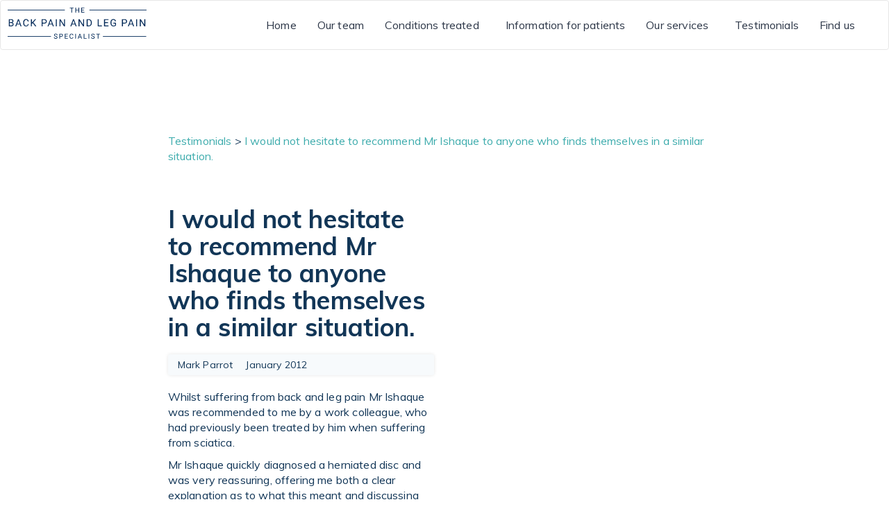

--- FILE ---
content_type: text/html; charset=utf-8
request_url: https://www.thebackpainandlegpainspecialist.com/testimonials/i-would-not-hesitate-to-recommend-mr-ishaque-to-anyone-who-finds-themselves-in-a-similar-situation-
body_size: 4413
content:
<!doctype html>
<!--[if lt IE 7]><html class="no-js lt-ie9 lt-ie8 lt-ie7" lang="en"> <![endif]-->
<!--[if IE 7]><html class="no-js lt-ie9 lt-ie8" lang="en"> <![endif]-->
<!--[if IE 8]><html class="no-js lt-ie9" lang="en"> <![endif]-->
<!--[if IE 9 ]><html class="ie9 no-js"> <![endif]-->
<!--[if (gt IE 9)|!(IE)]><!-->
<html lang="en" class="no-js">
<!--<![endif]-->

  <head>
    <!-- Google Tag Manager -->
    <script>
      (function(w,d,s,l,i){w[l]=w[l]||[];w[l].push({'gtm.start':
      new Date().getTime(),event:'gtm.js'});var f=d.getElementsByTagName(s)[0],
      j=d.createElement(s),dl=l!='dataLayer'?'&l='+l:'';j.async=true;j.src=
      'https://www.googletagmanager.com/gtm.js?id='+i+dl;f.parentNode.insertBefore(j,f);
    })(window,document,'script','dataLayer','GTM-123456789');
    </script>
    <!-- End Google Tag Manager -->

    <meta charset="utf-8">
    <meta http-equiv="X-UA-Compatible" content="IE=edge,chrome=1">
    <meta name="viewport" content="width=device-width, initial-scale=1">

    <script src="https://ajax.googleapis.com/ajax/libs/jquery/3.3.1/jquery.min.js"></script>

    <link href="https://fonts.googleapis.com/css?family=Muli:400,700" rel="stylesheet">

    <link rel="stylesheet" href="https://maxcdn.bootstrapcdn.com/bootstrap/3.3.7/css/bootstrap.min.css" integrity="sha384-BVYiiSIFeK1dGmJRAkycuHAHRg32OmUcww7on3RYdg4Va+PmSTsz/K68vbdEjh4u" crossorigin="anonymous">

    <link rel="stylesheet" href="https://code.ionicframework.com/ionicons/2.0.1/css/ionicons.min.css" />
    <link rel="stylesheet" href="https://carebit-websites-development.s3.eu-west-2.amazonaws.com/organizations/b0e4c6ea-fcd7-4114-a00c-e7ab6cbd564d/assets/css/theme.css" />

    <!-- Title and description ================================================== -->
    <title>I would not hesitate to recommend Mr Ishaque to anyone who finds themselves in a similar situation. | Testimonials | Professor Mushtaque Ishaque | </title>
    <meta name="description" content="He was always extremely happy to talk me through every step of my recovery, and always made time to allay any concerns I might have." />
    

<link rel="apple-touch-icon-precomposed" sizes="57x57" href="https://carebit-websites-development.s3.eu-west-2.amazonaws.com/organizations/b0e4c6ea-fcd7-4114-a00c-e7ab6cbd564d/assets/favicons/apple-touch-icon-57x57.png" />
<link rel="apple-touch-icon-precomposed" sizes="114x114" href="https://carebit-websites-development.s3.eu-west-2.amazonaws.com/organizations/b0e4c6ea-fcd7-4114-a00c-e7ab6cbd564d/assets/favicons/apple-touch-icon-114x114.png" />
<link rel="apple-touch-icon-precomposed" sizes="72x72" href="https://carebit-websites-development.s3.eu-west-2.amazonaws.com/organizations/b0e4c6ea-fcd7-4114-a00c-e7ab6cbd564d/assets/favicons/apple-touch-icon-72x72.png" />
<link rel="apple-touch-icon-precomposed" sizes="144x144" href="https://carebit-websites-development.s3.eu-west-2.amazonaws.com/organizations/b0e4c6ea-fcd7-4114-a00c-e7ab6cbd564d/assets/favicons/apple-touch-icon-144x144.png" />
<link rel="apple-touch-icon-precomposed" sizes="60x60" href="https://carebit-websites-development.s3.eu-west-2.amazonaws.com/organizations/b0e4c6ea-fcd7-4114-a00c-e7ab6cbd564d/assets/favicons/apple-touch-icon-60x60.png" />
<link rel="apple-touch-icon-precomposed" sizes="120x120" href="https://carebit-websites-development.s3.eu-west-2.amazonaws.com/organizations/b0e4c6ea-fcd7-4114-a00c-e7ab6cbd564d/assets/favicons/apple-touch-icon-120x120.png" />
<link rel="apple-touch-icon-precomposed" sizes="76x76" href="https://carebit-websites-development.s3.eu-west-2.amazonaws.com/organizations/b0e4c6ea-fcd7-4114-a00c-e7ab6cbd564d/assets/favicons/apple-touch-icon-76x76.png" />
<link rel="apple-touch-icon-precomposed" sizes="152x152" href="https://carebit-websites-development.s3.eu-west-2.amazonaws.com/organizations/b0e4c6ea-fcd7-4114-a00c-e7ab6cbd564d/assets/favicons/apple-touch-icon-152x152.png" />
<link rel="icon" type="image/png" href="https://carebit-websites-development.s3.eu-west-2.amazonaws.com/organizations/b0e4c6ea-fcd7-4114-a00c-e7ab6cbd564d/assets/favicons/favicon-196x196.png" sizes="196x196" />
<link rel="icon" type="image/png" href="https://carebit-websites-development.s3.eu-west-2.amazonaws.com/organizations/b0e4c6ea-fcd7-4114-a00c-e7ab6cbd564d/assets/favicons/favicon-96x96.png" sizes="96x96" />
<link rel="icon" type="image/png" href="https://carebit-websites-development.s3.eu-west-2.amazonaws.com/organizations/b0e4c6ea-fcd7-4114-a00c-e7ab6cbd564d/assets/favicons/favicon-32x32.png" sizes="32x32" />
<link rel="icon" type="image/png" href="https://carebit-websites-development.s3.eu-west-2.amazonaws.com/organizations/b0e4c6ea-fcd7-4114-a00c-e7ab6cbd564d/assets/favicons/favicon-16x16.png" sizes="16x16" />
<link rel="icon" type="image/png" href="https://carebit-websites-development.s3.eu-west-2.amazonaws.com/organizations/b0e4c6ea-fcd7-4114-a00c-e7ab6cbd564d/assets/favicons/favicon-128.png" sizes="128x128" />
<meta name="application-name" content="Professor Mushtaque Ishaque"/>
<meta name="msapplication-TileColor" content="#FFFFFF" />
<meta name="msapplication-TileImage" content="https://carebit-websites-development.s3.eu-west-2.amazonaws.com/organizations/b0e4c6ea-fcd7-4114-a00c-e7ab6cbd564d/assets/favicons/mstile-144x144.png" />
<meta name="msapplication-square70x70logo" content="https://carebit-websites-development.s3.eu-west-2.amazonaws.com/organizations/b0e4c6ea-fcd7-4114-a00c-e7ab6cbd564d/assets/favicons/mstile-70x70.png" />
<meta name="msapplication-square150x150logo" content="https://carebit-websites-development.s3.eu-west-2.amazonaws.com/organizations/b0e4c6ea-fcd7-4114-a00c-e7ab6cbd564d/assets/favicons/mstile-150x150.png" />
<meta name="msapplication-wide310x150logo" content="https://carebit-websites-development.s3.eu-west-2.amazonaws.com/organizations/b0e4c6ea-fcd7-4114-a00c-e7ab6cbd564d/assets/favicons/mstile-310x150.png" />
<meta name="msapplication-square310x310logo" content="https://carebit-websites-development.s3.eu-west-2.amazonaws.com/organizations/b0e4c6ea-fcd7-4114-a00c-e7ab6cbd564d/assets/favicons/mstile-310x310.png" />

    <script type='application/ld+json'>
  {
    "@context": "http://schema.org",
    "@type": "MedicalClinic",
    "@id": "",
    "availableService": "Example therapy",
    "medicalSpecialty": "Exampology",
    "name": "Professor Mushtaque Ishaque",
    "brand": "Professor Mushtaque Ishaque",
    "logo": "https://carebit-production.s3.eu-west-2.amazonaws.com/organizations/b0e4c6ea-fcd7-4114-a00c-e7ab6cbd564d/logos/logo.png",
    "email": "maisec@hamiltonmedicalpa.co.uk",
    "address": {
      "@type": "PostalAddress",
      "streetAddress": "The Priory Hospital, Priory Road",
      "addressLocality": "Edgbaston",
      "addressRegion": "Birmingham",
      "postalCode": "B5 7UG",
      "addressCountry": ""
    },
    "photo": "https://s3-eu-west-2.amazonaws.com/carebit-websites-production/organizations/b0e4c6ea-fcd7-4114-a00c-e7ab6cbd564d/assets/img/hospital.jpg",
    "geo": {
      "@type": "GeoCoordinates",
      "latitude": 51.5164964,
      "longitude": -0.2378361
    },
    "url": "",
    "telephone": "+447585668327",
    "openingHoursSpecification": [
      {
        "@type": "OpeningHoursSpecification",
        "dayOfWeek": [
          "Monday",
          "Tuesday",
          "Wednesday",
          "Thursday",
          "Friday",
          "Saturday",
          "Sunday"
        ],
        "opens": "08:00",
        "closes": "20:00"
      }
    ]
  }
</script>

  </head>

  

  <body>
    <!-- Google Tag Manager (noscript) -->
    <noscript>
      <iframe src="https://www.googletagmanager.com/ns.html?id=GTM-123456789"
        height="0" width="0" style="display:none;visibility:hidden"></iframe>
    </noscript>
    <!-- End Google Tag Manager (noscript) -->

    <nav class="navbar navbar-default">
  <div class="container-fluid">
    <!-- Brand and toggle get grouped for better mobile display -->
    <div class="navbar-header">
      <button type="button" class="navbar-toggle collapsed" data-toggle="collapse" data-target="#bs-example-navbar-collapse-1" aria-expanded="false">
      <span class="sr-only">Toggle navigation</span>
      <span>MENU</span>
    </button>
      <a class="navbar-brand u-fontBold" href="/">
        <img class="img-responsive"
             src="https://carebit-websites-production.s3-eu-west-2.amazonaws.com/organizations/b0e4c6ea-fcd7-4114-a00c-e7ab6cbd564d/assets/img/logo.svg"
             alt="Professor Mushtaque Ishaque logo" />

      </a>
    </div>

    <!-- Collect the nav links, forms, and other content for toggling -->
    <div class="collapse navbar-collapse" id="bs-example-navbar-collapse-1">
      <ul class="nav navbar-nav navbar-right">
        <li>
          <a href="/">Home</a>
        </li>

        <li>
          <a href="/team">Our team</a>
        </li>

        <li role="presentation" class="dropdown">
          <a class="dropdown-toggle" data-toggle="dropdown" href="#" role="button" aria-haspopup="true" aria-expanded="false">
            Conditions treated
            <i class="ion ion-ios-arrow-down"></i>
          </a>
          <ul class="dropdown-menu">
						<li>
							<a href="/conditions-treated/back-pain">Back pain</a>
						</li>
            <li>
              <a href="/conditions-treated/disc-herniation">Disc herniation</a>
            </li>
            <li>
              <a href="/conditions-treated/sciatica-and-leg-pain">Sciatica and leg pain</a>
            </li>
            <li>
              <a href="/conditions-treated/spinal-stenosis">Spinal stenosis</a>
            </li>
            <li>
              <a href="/conditions-treated/spondylolisthesis">Spondylolisthesis</a>
            </li>
            <li>
              <a href="/conditions-treated/degenerative-scoliosis">Degenerative scoliosis</a>
            </li>
            <li>
              <a href="/about-the-spine">About the spine</a>
            </li>
          </ul>
        </li>

				<li>
					<a href="/information-for-patients">Information for patients</a>
				</li>

        <li role="presentation" class="dropdown">
          <a class="dropdown-toggle" data-toggle="dropdown" href="#" role="button" aria-haspopup="true" aria-expanded="false">
            Our services
            <i class="ion ion-ios-arrow-down"></i>
          </a>
          <ul class="dropdown-menu">
            <li>
              <a href="/services/initial-consultation">Initial consultation</a>
            </li>
            <li>
              <a href="/services/diagnostics-mri-x-ray-spine">Diagnostics (MRI/spine X-ray)</a>
            </li>
            <li>
              <a href="/services/spinal-injections">Spinal injections</a>
            </li>
            <li>
              <a href="/services/surgery">Surgery</a>
            </li>
            <li>
              <a href="/prices">Prices</a>
            </li>
            <li>
              <a href="/news">News</a>
            </li>
          </ul>
        </li>
        <li>
          <a href="/testimonials">Testimonials</a>
        </li>
        <li role="presentation" class="dropdown">
          <a class="dropdown-toggle" data-toggle="dropdown" href="#" role="button" aria-haspopup="true" aria-expanded="false">
            Find us
            <i class="ion ion-ios-arrow-down"></i>
          </a>
          <ul class="dropdown-menu">
            <li>
              <a href="/contact-us">Contact us</a>
            </li>
            <li>
              <a href="/locations">Our locations</a>
            </li>
          </ul>
        </li>
      </ul>

    </div>
    <!-- /.navbar-collapse -->
  </div>
  <!-- /.container-fluid -->
</nav>


    <main class="main-content container-fluid" role="main">
      <script type="application/ld+json">
{
  "@context": "http://schema.org",
  "@type": "Review",
  "name": "I would not hesitate to recommend Mr Ishaque to anyone who finds themselves in a similar situation.",
  "author": {
    "@type": "Person",
    "name": "Mark Parrot"
  },
  "itemReviewed": {
    "@type": "Service",
    "name": ""
  },
  "datePublished": "2012YYY-00M-01/01/12D",
  "reviewBody": "<p>Whilst suffering from back and leg pain Mr Ishaque was recommended to me by a work colleague, who had previously been treated by him when suffering from sciatica.</p>
<p>Mr Ishaque quickly diagnosed a herniated disc and was very reassuring, offering me both a clear explanation as to what this meant and discussing the treatment that could be carried out. He performed both a Dorsal root ganglion block and Microdiscectomy and throughout my time as his patient, demonstrated an excellent bedside manner.&nbsp; He was always extremely happy to talk me through every step of my recovery, and always made time to allay any concerns I might have.</p>
<p>I would not hesitate to recommend Mr Ishaque to anyone who finds themselves in a similar situation.</p>",
  "publisher": {
    "@type": "Organization",
    "name": "Professor Mushtaque Ishaque"
  }
}

{
  "@context": "https://schema.org",
  "@type": "BreadcrumbList",
  "itemListElement": [{
    "@type": "ListItem",
    "position": 1,
    "name": "Testimonials",
    "item": "/testimonials"
  },{
    "@type": "ListItem",
    "position": 2,
    "name": "I would not hesitate to recommend Mr Ishaque to anyone who finds themselves in a similar situation.",
    "item": "https://www.thebackpainandlegpainspecialist.com/testimonials/i-would-not-hesitate-to-recommend-mr-ishaque-to-anyone-who-finds-themselves-in-a-similar-situation-"
  }]
}
</script>

<div class="Page">
  <div class="Testimonial-itemPage row">
    <div class="Breadcrumbs col-md-8 col-md-push-2 u-marginBottom40">
      <a href="/testimonials">Testimonials</a> > <a href="/testimonials/i-would-not-hesitate-to-recommend-mr-ishaque-to-anyone-who-finds-themselves-in-a-similar-situation-">I would not hesitate to recommend Mr Ishaque to anyone who finds themselves in a similar situation.</a>
    </div>
    <div class="col-md-8 col-md-push-2">
      <div class="row">
        <!-- <div class="col-md-6 col-sm-6">
          <img class="img-circle img-responsive center-block" style="width:400px;" alt="Mark Parrot" src="https://via.placeholder.com/350x350/f7f7f7/f7f7f7" />
        </div> -->

        <div class="col-md-6 col-sm-6">
          <!-- <label class="label label-primary">Testimonial for:
            <span></span>
          </label> -->
          <h1 class="u-fontBold">I would not hesitate to recommend Mr Ishaque to anyone who finds themselves in a similar situation.</h1>
          <div class="Testimonial-itemPageMeta u-fontExtraSmall">
            <p class="u-midGrey">
              <i class="ion-person"></i>
              <span>Mark Parrot</span>
            </p>
            <!-- <p class="u-midGrey">
              <i class="ion-ios-information"></i>
              
            </p> -->
            <p class="u-midGrey">
              <i class="ion-calendar"></i>
              January 2012
            </p>
          </div>

          <div class="u-marginTop20">
            <p>Whilst suffering from back and leg pain Mr Ishaque was recommended to me by a work colleague, who had previously been treated by him when suffering from sciatica.</p>
<p>Mr Ishaque quickly diagnosed a herniated disc and was very reassuring, offering me both a clear explanation as to what this meant and discussing the treatment that could be carried out. He performed both a Dorsal root ganglion block and Microdiscectomy and throughout my time as his patient, demonstrated an excellent bedside manner.&nbsp; He was always extremely happy to talk me through every step of my recovery, and always made time to allay any concerns I might have.</p>
<p>I would not hesitate to recommend Mr Ishaque to anyone who finds themselves in a similar situation.</p>
          </div>
        </div>
      </div>
    </div>
  </div>
</div>

    </main>

    <div class="ProfessionalOrganizationLogos">
  <img src="https://carebit-websites-production.s3.eu-west-2.amazonaws.com/organizations/b0e4c6ea-fcd7-4114-a00c-e7ab6cbd564d/assets/img/british-orthopaedic-association-logo.png" title="Member of the British Orthopaedic Association" />
  <img src="https://carebit-websites-production.s3.eu-west-2.amazonaws.com/organizations/b0e4c6ea-fcd7-4114-a00c-e7ab6cbd564d/assets/img/british-association-of-spinal-surgeons-logo.jpg" title="Member of the British Association of Spinal Surgeons" />
  <img src="https://carebit-websites-production.s3.eu-west-2.amazonaws.com/organizations/b0e4c6ea-fcd7-4114-a00c-e7ab6cbd564d/assets/img/british-medical-association-logo.jpg" title="Member of the British Medical Association" />
  <img src="https://carebit-websites-production.s3.eu-west-2.amazonaws.com/organizations/b0e4c6ea-fcd7-4114-a00c-e7ab6cbd564d/assets/img/royal-college-of-surgeons-of-england-logo.png" title="Member of the Royal College of Surgeons of England" />
</div>

<footer id="colophon" class="site-footer container-fluid" role="contentinfo">
	<div class="site-info col-md-10 col-md-push-1">

		<div class="row">

			<div class="col-md-4 col-sm-4">
				<h4 class="uppercase">About us</h4>
				<ul class="list-unstyled">
					<li>
						<a href="/team">Our team</a>
					</li>
          <li>
						<a href="/information-for-patients">Information for patients</a>
					</li>
					<li>
						<a href="/locations">Our locations</a>
					</li>
					<li>
						<a href="/privacy-policy">Privacy policy</a>
					</li>
				</ul>
			</div>

			<div class="col-md-4 col-sm-4">
				<h4 class="uppercase">Patient information</h4>
				<ul class="list-unstyled">
					<li>
						<a href="/news">News</a>
					</li>
          <!--
					<li>
						<a href="/blog">Latest blog posts</a>
					</li> -->
					<li>
						<a href="/testimonials">Testimonials</a>
					</li>
				</ul>
			</div>

			<div class="col-md-4 col-sm-4">
				<h4 class="uppercase">Contact us</h4>
				<p>
					<i class="icon ion-ios-email-outline"></i>
					<span><a href="/cdn-cgi/l/email-protection#c9baacaa89bda1acaba8aaa2b9a8a0a7a8a7ada5acaeb9a8a0a7bab9acaaa0a8a5a0babde7aaa6a4"><span class="__cf_email__" data-cfemail="6d1e080e2d1905080f0c0e061d0c04030c030901080a1d0c04031e1d080e040c01041e19430e0200">[email&#160;protected]</span></a></span>
				</p>
				<p>
					<i class="icon ion-ios-telephone-outline"></i>
					<span><a href="tel:+441214461674">0121 446 1674</a> / <a href="tel:+447585668327">07585 668327</a></span>
				</p>
        <p>
					<i class="icon ion-ios-telephone-outline"></i>
					<span><a href="tel:+441214461638">0121 446 1638 (BMI The Priory)</a></span>
				</p>
				<p>
					<i class="ion-ios-location"></i>
					<span>
            <a href="https://www.google.com/maps/dir//Professor+Mushtaque+Ishaque,+The+Priory+Hospital,+Priory+Road,+Edgbaston,+Birmingham,+West+Midlands,+B5+7UG,+United+Kingdom/" target="_blank">
              Professor Mushtaque Ishaque, The Priory Hospital, Priory Road, Edgbaston, Birmingham, West Midlands, B5 7UG, United Kingdom
            </a>
          </span>
				</p>
			</div>
		</div>

		<div class="row">
			<div class="col-md-4 col-md-push-4" style="margin-top:20px;">
				<p itemprop="legalName" class="text-center">
					© Professor Mushtaque Ishaque 2025. All rights reserved.
				</p>

				<a class="Footer-poweredBy bold" target="_blank" rel="noopener noreferrer" href="https://www.carebit.co">
					<img src="https://s3.eu-west-2.amazonaws.com/carebit/assets/logos/carebit/carebit-badge-100.png">
					Powered by Carebit
				</a>
			</div>
		</div>

	</div>
	<!-- .site-info -->
</footer>


    <!-- Load JavaScript -->
    <script data-cfasync="false" src="/cdn-cgi/scripts/5c5dd728/cloudflare-static/email-decode.min.js"></script><script src="https://maxcdn.bootstrapcdn.com/bootstrap/3.3.7/js/bootstrap.min.js" integrity="sha384-Tc5IQib027qvyjSMfHjOMaLkfuWVxZxUPnCJA7l2mCWNIpG9mGCD8wGNIcPD7Txa" crossorigin="anonymous"></script>
  </body>
</html>



--- FILE ---
content_type: text/css
request_url: https://carebit-websites-development.s3.eu-west-2.amazonaws.com/organizations/b0e4c6ea-fcd7-4114-a00c-e7ab6cbd564d/assets/css/theme.css
body_size: 36927
content:
h1,h2,h3,h4,h5,h6{margin-top:0;font-weight:600}h2{margin-bottom:20px}.navbar{margin-bottom:0;padding:10px;background:white !important}.navbar .navbar-header{display:flex;flex-direction:column-reverse;justify-content:center;align-items:center}.navbar .navbar-brand{padding:0px}@media only screen and (min-width: 768px) and (max-width: 991px){.navbar .navbar-brand{height:auto}}@media screen and (max-width: 767px){.navbar .navbar-brand{width:80%;font-size:14px;display:block;height:auto}}.navbar .navbar-brand img{width:200px}@media screen and (max-width: 767px){.navbar .navbar-brand img{margin:10px 0px;width:100%}}@media only screen and (min-width: 768px) and (max-width: 991px){.navbar .navbar-brand img{width:120px}}.navbar .navbar-nav>li>a{font-size:16px;color:#2d3748}@media only screen and (min-width: 768px) and (max-width: 991px){.navbar .navbar-nav>li>a{font-size:14px;padding:5px}}.navbar .navbar-nav>li>a:hover{color:#3eacad}.navbar .navbar-nav>li>a .ion{margin-left:4px;position:relative;top:2px;color:#b1b1b1}.navbar-toggle{margin:10px 0 0 0}.dropdown-menu{border-top:3px solid #330000}.dropdown-menu>li>a{font-size:16px}.navbar-default .navbar-nav>.open>a,.navbar-default .navbar-nav>.open>a:focus,.navbar-default .navbar-nav>.open>a:hover{background:none;color:#3eacad}.btn{border-radius:3px;margin:10px 0;font-size:16px;white-space:normal;transition:0.5s ease-in-out}.btn a{color:inherit;text-decoration:none}.btn a:after{content:"\f3d3";font-family:"ionicons";margin-left:8px;position:relative;top:1px}.btn-primary{background:#3eacad;border:none}.btn-primary a:hover{color:white}.btn-primary:hover,.btn-primary:focus,.btn-primary:active{color:white;background:#6ad1d2;border:none}.btn-secondary{background:white;border:1px solid #3eacad;color:#3eacad}.btn-secondary:hover,.btn-secondary:focus,.btn-secondary:active{background:#3eacad;color:white;border:1px solid #3eacad}.btn-secondary:hover a,.btn-secondary:focus a,.btn-secondary:active a{color:white}h1{margin:20px 0}.label{padding:5px 10px;transition:0.5s ease-in-out}.label i{margin-right:4px}.label.label-primary{background:#123657}.label.label-primary:hover{background:#3eacad}.label.label-default{background:#f7fafc;color:#718096}html{scroll-behavior:smooth}body{-webkit-font-smoothing:antialiased;font-family:"Muli", Helvetica Neue, Arial, sans-serif;font-size:16px;letter-spacing:0.15px;color:#123657}*{transition:0.5s ease-in-out}img.Avatar{max-width:150px;margin:0 auto 20px;display:block}i{margin-right:4px}a{color:#3eacad;overflow-wrap:break-word;word-wrap:break-word;-ms-word-break:break-all;word-break:break-all;word-break:break-word;-ms-hyphens:auto;-moz-hyphens:auto;-webkit-hyphens:auto;hyphens:auto;color:#3eacad}a:hover,a:focus{text-decoration:none;color:#6ad1d2}.pagination{display:block;text-align:center}.u-fontExtraSmall{font-size:14px}.u-bgLightGrey{background:#f7fafc;color:#123657}.u-colorLightGrey{color:#718096}.u-colorMidLightGrey{color:#a0aec0}.u-colorMidGrey{color:#718096}.u-bgDarkBlue{background:#123657;color:white}.u-bgDarkPink{background:#d18;color:white}.u-whiteSpace{padding:80px}.u-borderRadius{border-radius:3px}.u-margin0{margin:0 !important}.u-marginTop0{margin-top:0 !important}.u-marginTop10{margin-top:10px !important}.u-marginTop20{margin-top:20px !important}.u-marginTop30{margin-top:30px !important}.u-marginTop40{margin-top:40px !important}.u-marginTop80{margin-top:80px !important}.u-marginBottom0{margin-bottom:0 !important}.u-marginBottom5{margin-bottom:5px !important}.u-marginBottom10{margin-bottom:10px !important}.u-marginBottom20{margin-bottom:20px !important}.u-marginBottom40{margin-bottom:40px !important}.u-marginBottom50{margin-bottom:50px !important}.u-padding20{padding:20px}.u-paddingLeft40{padding-left:40px}.u-padding40{padding:40px}.u-padding0{padding:0}.u-fontBold{font-weight:700}.u-flex{display:flex}@media screen and (max-width: 767px){.u-flex{flex-direction:column}}.u-alignItems{align-items:center}.Aligner{display:flex;align-items:center;justify-content:center}@media screen and (max-width: 767px){.Aligner{display:block}}.ProfessionalOrganizationLogos{padding:40px 0px;display:flex;justify-content:center}@media screen and (max-width: 991px){.ProfessionalOrganizationLogos{display:block}}.ProfessionalOrganizationLogos img{margin:10px 40px;max-height:65px}footer{background:#f7fafc;color:#2d3748;padding:50px 0px}footer h4{font-weight:600;font-size:20px}footer a{font-size:16px;color:#2d3748}footer a:hover{color:#2d3748}footer p{margin-bottom:0px;padding-bottom:10px;font-size:16px;font-weight:400}footer ul{margin-bottom:30px}footer ul li{margin-bottom:2px}footer i{position:relative;top:1px;margin-right:3px}footer .social-icons i.icon{font-size:28px;margin:0px 20px}footer .Footer-poweredBy{margin-top:20px;font-size:14px;display:flex;align-items:center;justify-content:center}footer .Footer-poweredBy img{width:25px;margin-right:10px}.Card-small{border-radius:3px;box-shadow:0 0px 5px rgba(0,0,0,0.1);padding:20px;overflow:hidden;margin-bottom:40px}.Card-small>*{width:100%}.Home-hero{height:calc(100vh + 72px);border-bottom:1px solid #f7fafc;overflow:hidden;background:url([data-uri])}@media (max-width: 991px){.Home-hero{height:auto}}@media screen and (max-width: 767px){.Home-hero{height:auto}}.Home-heroContent{margin:40px 0px 0px 80px}@media (max-width: 991px){.Home-heroContent{margin:20px 0px 0px 10px}}@media screen and (max-width: 767px){.Home-heroContent{margin:30px 0px 0px 20px}}.Home-heroContent h1{font-weight:700;margin:0px 0px 20px}.Home-heroContent p{margin-bottom:20px}.Home-heroBackground{height:100% !important;-webkit-clip-path:polygon(20% 0, 100% 0, 100% 100%, 3% 100%);clip-path:polygon(20% 0, 100% 0, 100% 100%, 3% 100%)}@media (max-width: 991px){.Home-heroBackground{-webkit-clip-path:none;clip-path:none;margin:0px -15px 0px -15px}}.Home-heroBackground .Home-heroSlide{background-size:cover !important;background-repeat:no-repeat !important;background-position:center !important}@media (min-width: 992px){.Home-heroBackground .Home-heroSlide{height:calc(100vh + 72px)}}@media (max-width: 991px){.Home-heroBackground .Home-heroSlide{margin-top:40px;height:600px}}.Home-paddedContent{padding:100px}@media screen and (max-width: 991px){.Home-paddedContent{padding:40px 20px}}.Home-paddedContentHeader{margin-bottom:10px}.Timeline{margin:40px 0px;border-left:3px solid rgba(255,255,255,0.1);padding:10px 20px 10px 40px;position:relative;color:#2d3748}@media (max-width: 768px){.Timeline{padding-left:10px}}.Timeline-item{display:flex;align-items:center;cursor:pointer;background:white;position:relative;margin:40px 0px 40px 20px;padding:20px;border-radius:3px;box-shadow:7px 7px 0px 0px rgba(255,255,255,0.2),0 4px 6px -2px rgba(255,255,255,0.15)}@media (max-width: 768px){.Timeline-item{align-items:center;flex-direction:column}}.Timeline-item:before{content:"";width:10px;height:10px;background:white;position:absolute;left:-66px;top:50%;border-radius:100%}@media (max-width: 768px){.Timeline-item:before{left:-36px}}.Timeline-itemImage{margin-right:40px;border-radius:3px;max-height:207px}@media (max-width: 768px){.Timeline-itemImage{max-height:inherit;width:100%;position:relative;margin:0 0 20px 0}}.Home-servicesSectionItem{text-align:center;margin:40px 0;padding:40px 20px;transition:0.5s}.Home-servicesSectionItem:nth-child(1){background:#123657}.Home-servicesSectionItem:nth-child(2){background:#2da728}.Home-servicesSectionItem:hover{box-shadow:0 0px 5px rgba(0,0,0,0.1);text-decoration:none;transform:scale(1.07);z-index:1}.Home-servicesSectionItem>a{color:white}.Home-servicesSectionItem>a>i{display:block;font-size:32px}.Home-servicesSectionItem>a>h4 i{margin-left:6px}.Page{padding:50px 0px;overflow:hidden}.Content-header{position:relative;background-size:cover;background-position:center;text-align:center;display:flex;align-items:center;justify-content:center;flex-direction:column;color:white}.Content-quoteContainer{border-radius:3px;box-shadow:0 0px 5px rgba(0,0,0,0.1);margin:40px 0px;padding:40px}.Content-quote{position:relative;font-style:italic}.Content-quote:before{content:"“";position:absolute;color:#a0aec0;font-size:40px;left:-20px;top:-20px;font-style:normal}.Content-quote:after{content:"”";position:absolute;color:#a0aec0;font-size:40px;right:-20px;bottom:-20px;font-style:normal}.Content-headerPadding{padding:150px 0px}ul.Services-list{list-style-type:none;padding:0}ul.Services-list>li{background:white;border-radius:3px;margin-bottom:10px;padding:10px;box-shadow:0 1px 3px 0 rgba(0,0,0,0.1),0 1px 2px 0 rgba(0,0,0,0.06) !important}ul.Services-list>li:hover{box-shadow:0 20px 25px -5px rgba(0,0,0,0.1),0 10px 10px -5px rgba(0,0,0,0.04) !important}.Services-hero{height:500px;background-color:#3a1c71;background-image:url("data:image/svg+xml,%3Csvg xmlns='http://www.w3.org/2000/svg' width='100%25'%3E%3Cdefs%3E%3ClinearGradient id='a' gradientUnits='userSpaceOnUse' x1='0' x2='0' y1='0' y2='100%25' gradientTransform='rotate(240)'%3E%3Cstop offset='0' stop-color='%233a1c71'/%3E%3Cstop offset='1' stop-color='%23d76d77'/%3E%3C/linearGradient%3E%3Cpattern patternUnits='userSpaceOnUse' id='b' width='540' height='450' x='0' y='0' viewBox='0 0 1080 900'%3E%3Cg fill-opacity='0.02'%3E%3Cpolygon fill='%23444' points='90 150 0 300 180 300'/%3E%3Cpolygon points='90 150 180 0 0 0'/%3E%3Cpolygon fill='%23AAA' points='270 150 360 0 180 0'/%3E%3Cpolygon fill='%23DDD' points='450 150 360 300 540 300'/%3E%3Cpolygon fill='%23999' points='450 150 540 0 360 0'/%3E%3Cpolygon points='630 150 540 300 720 300'/%3E%3Cpolygon fill='%23DDD' points='630 150 720 0 540 0'/%3E%3Cpolygon fill='%23444' points='810 150 720 300 900 300'/%3E%3Cpolygon fill='%23FFF' points='810 150 900 0 720 0'/%3E%3Cpolygon fill='%23DDD' points='990 150 900 300 1080 300'/%3E%3Cpolygon fill='%23444' points='990 150 1080 0 900 0'/%3E%3Cpolygon fill='%23DDD' points='90 450 0 600 180 600'/%3E%3Cpolygon points='90 450 180 300 0 300'/%3E%3Cpolygon fill='%23666' points='270 450 180 600 360 600'/%3E%3Cpolygon fill='%23AAA' points='270 450 360 300 180 300'/%3E%3Cpolygon fill='%23DDD' points='450 450 360 600 540 600'/%3E%3Cpolygon fill='%23999' points='450 450 540 300 360 300'/%3E%3Cpolygon fill='%23999' points='630 450 540 600 720 600'/%3E%3Cpolygon fill='%23FFF' points='630 450 720 300 540 300'/%3E%3Cpolygon points='810 450 720 600 900 600'/%3E%3Cpolygon fill='%23DDD' points='810 450 900 300 720 300'/%3E%3Cpolygon fill='%23AAA' points='990 450 900 600 1080 600'/%3E%3Cpolygon fill='%23444' points='990 450 1080 300 900 300'/%3E%3Cpolygon fill='%23222' points='90 750 0 900 180 900'/%3E%3Cpolygon points='270 750 180 900 360 900'/%3E%3Cpolygon fill='%23DDD' points='270 750 360 600 180 600'/%3E%3Cpolygon points='450 750 540 600 360 600'/%3E%3Cpolygon points='630 750 540 900 720 900'/%3E%3Cpolygon fill='%23444' points='630 750 720 600 540 600'/%3E%3Cpolygon fill='%23AAA' points='810 750 720 900 900 900'/%3E%3Cpolygon fill='%23666' points='810 750 900 600 720 600'/%3E%3Cpolygon fill='%23999' points='990 750 900 900 1080 900'/%3E%3Cpolygon fill='%23999' points='180 0 90 150 270 150'/%3E%3Cpolygon fill='%23444' points='360 0 270 150 450 150'/%3E%3Cpolygon fill='%23FFF' points='540 0 450 150 630 150'/%3E%3Cpolygon points='900 0 810 150 990 150'/%3E%3Cpolygon fill='%23222' points='0 300 -90 450 90 450'/%3E%3Cpolygon fill='%23FFF' points='0 300 90 150 -90 150'/%3E%3Cpolygon fill='%23FFF' points='180 300 90 450 270 450'/%3E%3Cpolygon fill='%23666' points='180 300 270 150 90 150'/%3E%3Cpolygon fill='%23222' points='360 300 270 450 450 450'/%3E%3Cpolygon fill='%23FFF' points='360 300 450 150 270 150'/%3E%3Cpolygon fill='%23444' points='540 300 450 450 630 450'/%3E%3Cpolygon fill='%23222' points='540 300 630 150 450 150'/%3E%3Cpolygon fill='%23AAA' points='720 300 630 450 810 450'/%3E%3Cpolygon fill='%23666' points='720 300 810 150 630 150'/%3E%3Cpolygon fill='%23FFF' points='900 300 810 450 990 450'/%3E%3Cpolygon fill='%23999' points='900 300 990 150 810 150'/%3E%3Cpolygon points='0 600 -90 750 90 750'/%3E%3Cpolygon fill='%23666' points='0 600 90 450 -90 450'/%3E%3Cpolygon fill='%23AAA' points='180 600 90 750 270 750'/%3E%3Cpolygon fill='%23444' points='180 600 270 450 90 450'/%3E%3Cpolygon fill='%23444' points='360 600 270 750 450 750'/%3E%3Cpolygon fill='%23999' points='360 600 450 450 270 450'/%3E%3Cpolygon fill='%23666' points='540 600 630 450 450 450'/%3E%3Cpolygon fill='%23222' points='720 600 630 750 810 750'/%3E%3Cpolygon fill='%23FFF' points='900 600 810 750 990 750'/%3E%3Cpolygon fill='%23222' points='900 600 990 450 810 450'/%3E%3Cpolygon fill='%23DDD' points='0 900 90 750 -90 750'/%3E%3Cpolygon fill='%23444' points='180 900 270 750 90 750'/%3E%3Cpolygon fill='%23FFF' points='360 900 450 750 270 750'/%3E%3Cpolygon fill='%23AAA' points='540 900 630 750 450 750'/%3E%3Cpolygon fill='%23FFF' points='720 900 810 750 630 750'/%3E%3Cpolygon fill='%23222' points='900 900 990 750 810 750'/%3E%3Cpolygon fill='%23222' points='1080 300 990 450 1170 450'/%3E%3Cpolygon fill='%23FFF' points='1080 300 1170 150 990 150'/%3E%3Cpolygon points='1080 600 990 750 1170 750'/%3E%3Cpolygon fill='%23666' points='1080 600 1170 450 990 450'/%3E%3Cpolygon fill='%23DDD' points='1080 900 1170 750 990 750'/%3E%3C/g%3E%3C/pattern%3E%3C/defs%3E%3Crect x='0' y='0' fill='url(%23a)' width='100%25' height='100%25'/%3E%3Crect x='0' y='0' fill='url(%23b)' width='100%25' height='100%25'/%3E%3C/svg%3E");background-attachment:fixed;background-size:cover;background-position:center}.Services-heroTitle{position:absolute;bottom:25px;left:25px;border-bottom:3px solid #f45b69;display:inline;font-weight:600;letter-spacing:0.4px;box-shadow:0 0px 5px rgba(0,0,0,0.1);border-radius:3px;background:white;padding:15px}.Services-introHighlight{padding:20px;border-radius:3px}.Services-introHighlight h3{font-style:italic;line-height:1.4}.Services-introHighlightAvatarContainer{margin:20px 0px;display:flex;align-items:center;justify-content:left}.Services-introHighlightAvatarContainer .Services-introHighlightAvatar{width:60px;margin-right:15px;padding:8px;background:white}.Team-index{padding:50px 0px}.Team-header{color:white;padding:80px 0px;background-color:#05036b;background-image:url("data:image/svg+xml,%3Csvg xmlns='http://www.w3.org/2000/svg' width='100%25'%3E%3Cdefs%3E%3ClinearGradient id='a' gradientUnits='userSpaceOnUse' x1='0' x2='0' y1='0' y2='100%25' gradientTransform='rotate(240)'%3E%3Cstop offset='0' stop-color='%2305036b'/%3E%3Cstop offset='1' stop-color='%232b70ff'/%3E%3C/linearGradient%3E%3Cpattern patternUnits='userSpaceOnUse' id='b' width='540' height='450' x='0' y='0' viewBox='0 0 1080 900'%3E%3Cg fill-opacity='0.02'%3E%3Cpolygon fill='%23444' points='90 150 0 300 180 300'/%3E%3Cpolygon points='90 150 180 0 0 0'/%3E%3Cpolygon fill='%23AAA' points='270 150 360 0 180 0'/%3E%3Cpolygon fill='%23DDD' points='450 150 360 300 540 300'/%3E%3Cpolygon fill='%23999' points='450 150 540 0 360 0'/%3E%3Cpolygon points='630 150 540 300 720 300'/%3E%3Cpolygon fill='%23DDD' points='630 150 720 0 540 0'/%3E%3Cpolygon fill='%23444' points='810 150 720 300 900 300'/%3E%3Cpolygon fill='%23FFF' points='810 150 900 0 720 0'/%3E%3Cpolygon fill='%23DDD' points='990 150 900 300 1080 300'/%3E%3Cpolygon fill='%23444' points='990 150 1080 0 900 0'/%3E%3Cpolygon fill='%23DDD' points='90 450 0 600 180 600'/%3E%3Cpolygon points='90 450 180 300 0 300'/%3E%3Cpolygon fill='%23666' points='270 450 180 600 360 600'/%3E%3Cpolygon fill='%23AAA' points='270 450 360 300 180 300'/%3E%3Cpolygon fill='%23DDD' points='450 450 360 600 540 600'/%3E%3Cpolygon fill='%23999' points='450 450 540 300 360 300'/%3E%3Cpolygon fill='%23999' points='630 450 540 600 720 600'/%3E%3Cpolygon fill='%23FFF' points='630 450 720 300 540 300'/%3E%3Cpolygon points='810 450 720 600 900 600'/%3E%3Cpolygon fill='%23DDD' points='810 450 900 300 720 300'/%3E%3Cpolygon fill='%23AAA' points='990 450 900 600 1080 600'/%3E%3Cpolygon fill='%23444' points='990 450 1080 300 900 300'/%3E%3Cpolygon fill='%23222' points='90 750 0 900 180 900'/%3E%3Cpolygon points='270 750 180 900 360 900'/%3E%3Cpolygon fill='%23DDD' points='270 750 360 600 180 600'/%3E%3Cpolygon points='450 750 540 600 360 600'/%3E%3Cpolygon points='630 750 540 900 720 900'/%3E%3Cpolygon fill='%23444' points='630 750 720 600 540 600'/%3E%3Cpolygon fill='%23AAA' points='810 750 720 900 900 900'/%3E%3Cpolygon fill='%23666' points='810 750 900 600 720 600'/%3E%3Cpolygon fill='%23999' points='990 750 900 900 1080 900'/%3E%3Cpolygon fill='%23999' points='180 0 90 150 270 150'/%3E%3Cpolygon fill='%23444' points='360 0 270 150 450 150'/%3E%3Cpolygon fill='%23FFF' points='540 0 450 150 630 150'/%3E%3Cpolygon points='900 0 810 150 990 150'/%3E%3Cpolygon fill='%23222' points='0 300 -90 450 90 450'/%3E%3Cpolygon fill='%23FFF' points='0 300 90 150 -90 150'/%3E%3Cpolygon fill='%23FFF' points='180 300 90 450 270 450'/%3E%3Cpolygon fill='%23666' points='180 300 270 150 90 150'/%3E%3Cpolygon fill='%23222' points='360 300 270 450 450 450'/%3E%3Cpolygon fill='%23FFF' points='360 300 450 150 270 150'/%3E%3Cpolygon fill='%23444' points='540 300 450 450 630 450'/%3E%3Cpolygon fill='%23222' points='540 300 630 150 450 150'/%3E%3Cpolygon fill='%23AAA' points='720 300 630 450 810 450'/%3E%3Cpolygon fill='%23666' points='720 300 810 150 630 150'/%3E%3Cpolygon fill='%23FFF' points='900 300 810 450 990 450'/%3E%3Cpolygon fill='%23999' points='900 300 990 150 810 150'/%3E%3Cpolygon points='0 600 -90 750 90 750'/%3E%3Cpolygon fill='%23666' points='0 600 90 450 -90 450'/%3E%3Cpolygon fill='%23AAA' points='180 600 90 750 270 750'/%3E%3Cpolygon fill='%23444' points='180 600 270 450 90 450'/%3E%3Cpolygon fill='%23444' points='360 600 270 750 450 750'/%3E%3Cpolygon fill='%23999' points='360 600 450 450 270 450'/%3E%3Cpolygon fill='%23666' points='540 600 630 450 450 450'/%3E%3Cpolygon fill='%23222' points='720 600 630 750 810 750'/%3E%3Cpolygon fill='%23FFF' points='900 600 810 750 990 750'/%3E%3Cpolygon fill='%23222' points='900 600 990 450 810 450'/%3E%3Cpolygon fill='%23DDD' points='0 900 90 750 -90 750'/%3E%3Cpolygon fill='%23444' points='180 900 270 750 90 750'/%3E%3Cpolygon fill='%23FFF' points='360 900 450 750 270 750'/%3E%3Cpolygon fill='%23AAA' points='540 900 630 750 450 750'/%3E%3Cpolygon fill='%23FFF' points='720 900 810 750 630 750'/%3E%3Cpolygon fill='%23222' points='900 900 990 750 810 750'/%3E%3Cpolygon fill='%23222' points='1080 300 990 450 1170 450'/%3E%3Cpolygon fill='%23FFF' points='1080 300 1170 150 990 150'/%3E%3Cpolygon points='1080 600 990 750 1170 750'/%3E%3Cpolygon fill='%23666' points='1080 600 1170 450 990 450'/%3E%3Cpolygon fill='%23DDD' points='1080 900 1170 750 990 750'/%3E%3C/g%3E%3C/pattern%3E%3C/defs%3E%3Crect x='0' y='0' fill='url(%23a)' width='100%25' height='100%25'/%3E%3Crect x='0' y='0' fill='url(%23b)' width='100%25' height='100%25'/%3E%3C/svg%3E");background-attachment:fixed;background-size:cover;background-position:center}.Team-card{margin-bottom:40px;padding:40px;box-shadow:0 0px 5px rgba(0,0,0,0.1)}@media only screen and (min-width: 768px) and (max-width: 991px){.Team-card{flex-direction:column}}.Team-card img{width:200px;margin-right:40px}@media only screen and (min-width: 320px) and (max-width: 991px){.Team-card img{margin-bottom:30px}}.Team-memberPage img{width:400px}.Blog{width:100%;display:inline-block}.Blog-header{position:relative;background-size:cover;background-position:center;text-align:center;display:flex;align-items:center;justify-content:center;flex-direction:column}.Blog-header.Blog-headerIndex{padding:150px 0px}.Blog-header.Blog-headerIndex--blog{background-color:#b5ffdb;background-image:url("data:image/svg+xml,%3Csvg xmlns='http://www.w3.org/2000/svg' width='100%25'%3E%3Cdefs%3E%3ClinearGradient id='a' gradientUnits='userSpaceOnUse' x1='0' x2='0' y1='0' y2='100%25' gradientTransform='rotate(240)'%3E%3Cstop offset='0' stop-color='%23b5ffdb'/%3E%3Cstop offset='1' stop-color='%23b5d0ff'/%3E%3C/linearGradient%3E%3Cpattern patternUnits='userSpaceOnUse' id='b' width='540' height='450' x='0' y='0' viewBox='0 0 1080 900'%3E%3Cg fill-opacity='0.02'%3E%3Cpolygon fill='%23444' points='90 150 0 300 180 300'/%3E%3Cpolygon points='90 150 180 0 0 0'/%3E%3Cpolygon fill='%23AAA' points='270 150 360 0 180 0'/%3E%3Cpolygon fill='%23DDD' points='450 150 360 300 540 300'/%3E%3Cpolygon fill='%23999' points='450 150 540 0 360 0'/%3E%3Cpolygon points='630 150 540 300 720 300'/%3E%3Cpolygon fill='%23DDD' points='630 150 720 0 540 0'/%3E%3Cpolygon fill='%23444' points='810 150 720 300 900 300'/%3E%3Cpolygon fill='%23FFF' points='810 150 900 0 720 0'/%3E%3Cpolygon fill='%23DDD' points='990 150 900 300 1080 300'/%3E%3Cpolygon fill='%23444' points='990 150 1080 0 900 0'/%3E%3Cpolygon fill='%23DDD' points='90 450 0 600 180 600'/%3E%3Cpolygon points='90 450 180 300 0 300'/%3E%3Cpolygon fill='%23666' points='270 450 180 600 360 600'/%3E%3Cpolygon fill='%23AAA' points='270 450 360 300 180 300'/%3E%3Cpolygon fill='%23DDD' points='450 450 360 600 540 600'/%3E%3Cpolygon fill='%23999' points='450 450 540 300 360 300'/%3E%3Cpolygon fill='%23999' points='630 450 540 600 720 600'/%3E%3Cpolygon fill='%23FFF' points='630 450 720 300 540 300'/%3E%3Cpolygon points='810 450 720 600 900 600'/%3E%3Cpolygon fill='%23DDD' points='810 450 900 300 720 300'/%3E%3Cpolygon fill='%23AAA' points='990 450 900 600 1080 600'/%3E%3Cpolygon fill='%23444' points='990 450 1080 300 900 300'/%3E%3Cpolygon fill='%23222' points='90 750 0 900 180 900'/%3E%3Cpolygon points='270 750 180 900 360 900'/%3E%3Cpolygon fill='%23DDD' points='270 750 360 600 180 600'/%3E%3Cpolygon points='450 750 540 600 360 600'/%3E%3Cpolygon points='630 750 540 900 720 900'/%3E%3Cpolygon fill='%23444' points='630 750 720 600 540 600'/%3E%3Cpolygon fill='%23AAA' points='810 750 720 900 900 900'/%3E%3Cpolygon fill='%23666' points='810 750 900 600 720 600'/%3E%3Cpolygon fill='%23999' points='990 750 900 900 1080 900'/%3E%3Cpolygon fill='%23999' points='180 0 90 150 270 150'/%3E%3Cpolygon fill='%23444' points='360 0 270 150 450 150'/%3E%3Cpolygon fill='%23FFF' points='540 0 450 150 630 150'/%3E%3Cpolygon points='900 0 810 150 990 150'/%3E%3Cpolygon fill='%23222' points='0 300 -90 450 90 450'/%3E%3Cpolygon fill='%23FFF' points='0 300 90 150 -90 150'/%3E%3Cpolygon fill='%23FFF' points='180 300 90 450 270 450'/%3E%3Cpolygon fill='%23666' points='180 300 270 150 90 150'/%3E%3Cpolygon fill='%23222' points='360 300 270 450 450 450'/%3E%3Cpolygon fill='%23FFF' points='360 300 450 150 270 150'/%3E%3Cpolygon fill='%23444' points='540 300 450 450 630 450'/%3E%3Cpolygon fill='%23222' points='540 300 630 150 450 150'/%3E%3Cpolygon fill='%23AAA' points='720 300 630 450 810 450'/%3E%3Cpolygon fill='%23666' points='720 300 810 150 630 150'/%3E%3Cpolygon fill='%23FFF' points='900 300 810 450 990 450'/%3E%3Cpolygon fill='%23999' points='900 300 990 150 810 150'/%3E%3Cpolygon points='0 600 -90 750 90 750'/%3E%3Cpolygon fill='%23666' points='0 600 90 450 -90 450'/%3E%3Cpolygon fill='%23AAA' points='180 600 90 750 270 750'/%3E%3Cpolygon fill='%23444' points='180 600 270 450 90 450'/%3E%3Cpolygon fill='%23444' points='360 600 270 750 450 750'/%3E%3Cpolygon fill='%23999' points='360 600 450 450 270 450'/%3E%3Cpolygon fill='%23666' points='540 600 630 450 450 450'/%3E%3Cpolygon fill='%23222' points='720 600 630 750 810 750'/%3E%3Cpolygon fill='%23FFF' points='900 600 810 750 990 750'/%3E%3Cpolygon fill='%23222' points='900 600 990 450 810 450'/%3E%3Cpolygon fill='%23DDD' points='0 900 90 750 -90 750'/%3E%3Cpolygon fill='%23444' points='180 900 270 750 90 750'/%3E%3Cpolygon fill='%23FFF' points='360 900 450 750 270 750'/%3E%3Cpolygon fill='%23AAA' points='540 900 630 750 450 750'/%3E%3Cpolygon fill='%23FFF' points='720 900 810 750 630 750'/%3E%3Cpolygon fill='%23222' points='900 900 990 750 810 750'/%3E%3Cpolygon fill='%23222' points='1080 300 990 450 1170 450'/%3E%3Cpolygon fill='%23FFF' points='1080 300 1170 150 990 150'/%3E%3Cpolygon points='1080 600 990 750 1170 750'/%3E%3Cpolygon fill='%23666' points='1080 600 1170 450 990 450'/%3E%3Cpolygon fill='%23DDD' points='1080 900 1170 750 990 750'/%3E%3C/g%3E%3C/pattern%3E%3C/defs%3E%3Crect x='0' y='0' fill='url(%23a)' width='100%25' height='100%25'/%3E%3Crect x='0' y='0' fill='url(%23b)' width='100%25' height='100%25'/%3E%3C/svg%3E")}.Blog-header.Blog-headerIndex--news{background-color:#c31432;background-image:url("data:image/svg+xml,%3Csvg xmlns='http://www.w3.org/2000/svg' width='100%25'%3E%3Cdefs%3E%3ClinearGradient id='a' gradientUnits='userSpaceOnUse' x1='0' x2='0' y1='0' y2='100%25' gradientTransform='rotate(240)'%3E%3Cstop offset='0' stop-color='%23c31432'/%3E%3Cstop offset='1' stop-color='%23240b36'/%3E%3C/linearGradient%3E%3Cpattern patternUnits='userSpaceOnUse' id='b' width='300' height='250' x='0' y='0' viewBox='0 0 1080 900'%3E%3Cg fill-opacity='0.01'%3E%3Cpolygon fill='%23444' points='90 150 0 300 180 300'/%3E%3Cpolygon points='90 150 180 0 0 0'/%3E%3Cpolygon fill='%23AAA' points='270 150 360 0 180 0'/%3E%3Cpolygon fill='%23DDD' points='450 150 360 300 540 300'/%3E%3Cpolygon fill='%23999' points='450 150 540 0 360 0'/%3E%3Cpolygon points='630 150 540 300 720 300'/%3E%3Cpolygon fill='%23DDD' points='630 150 720 0 540 0'/%3E%3Cpolygon fill='%23444' points='810 150 720 300 900 300'/%3E%3Cpolygon fill='%23FFF' points='810 150 900 0 720 0'/%3E%3Cpolygon fill='%23DDD' points='990 150 900 300 1080 300'/%3E%3Cpolygon fill='%23444' points='990 150 1080 0 900 0'/%3E%3Cpolygon fill='%23DDD' points='90 450 0 600 180 600'/%3E%3Cpolygon points='90 450 180 300 0 300'/%3E%3Cpolygon fill='%23666' points='270 450 180 600 360 600'/%3E%3Cpolygon fill='%23AAA' points='270 450 360 300 180 300'/%3E%3Cpolygon fill='%23DDD' points='450 450 360 600 540 600'/%3E%3Cpolygon fill='%23999' points='450 450 540 300 360 300'/%3E%3Cpolygon fill='%23999' points='630 450 540 600 720 600'/%3E%3Cpolygon fill='%23FFF' points='630 450 720 300 540 300'/%3E%3Cpolygon points='810 450 720 600 900 600'/%3E%3Cpolygon fill='%23DDD' points='810 450 900 300 720 300'/%3E%3Cpolygon fill='%23AAA' points='990 450 900 600 1080 600'/%3E%3Cpolygon fill='%23444' points='990 450 1080 300 900 300'/%3E%3Cpolygon fill='%23222' points='90 750 0 900 180 900'/%3E%3Cpolygon points='270 750 180 900 360 900'/%3E%3Cpolygon fill='%23DDD' points='270 750 360 600 180 600'/%3E%3Cpolygon points='450 750 540 600 360 600'/%3E%3Cpolygon points='630 750 540 900 720 900'/%3E%3Cpolygon fill='%23444' points='630 750 720 600 540 600'/%3E%3Cpolygon fill='%23AAA' points='810 750 720 900 900 900'/%3E%3Cpolygon fill='%23666' points='810 750 900 600 720 600'/%3E%3Cpolygon fill='%23999' points='990 750 900 900 1080 900'/%3E%3Cpolygon fill='%23999' points='180 0 90 150 270 150'/%3E%3Cpolygon fill='%23444' points='360 0 270 150 450 150'/%3E%3Cpolygon fill='%23FFF' points='540 0 450 150 630 150'/%3E%3Cpolygon points='900 0 810 150 990 150'/%3E%3Cpolygon fill='%23222' points='0 300 -90 450 90 450'/%3E%3Cpolygon fill='%23FFF' points='0 300 90 150 -90 150'/%3E%3Cpolygon fill='%23FFF' points='180 300 90 450 270 450'/%3E%3Cpolygon fill='%23666' points='180 300 270 150 90 150'/%3E%3Cpolygon fill='%23222' points='360 300 270 450 450 450'/%3E%3Cpolygon fill='%23FFF' points='360 300 450 150 270 150'/%3E%3Cpolygon fill='%23444' points='540 300 450 450 630 450'/%3E%3Cpolygon fill='%23222' points='540 300 630 150 450 150'/%3E%3Cpolygon fill='%23AAA' points='720 300 630 450 810 450'/%3E%3Cpolygon fill='%23666' points='720 300 810 150 630 150'/%3E%3Cpolygon fill='%23FFF' points='900 300 810 450 990 450'/%3E%3Cpolygon fill='%23999' points='900 300 990 150 810 150'/%3E%3Cpolygon points='0 600 -90 750 90 750'/%3E%3Cpolygon fill='%23666' points='0 600 90 450 -90 450'/%3E%3Cpolygon fill='%23AAA' points='180 600 90 750 270 750'/%3E%3Cpolygon fill='%23444' points='180 600 270 450 90 450'/%3E%3Cpolygon fill='%23444' points='360 600 270 750 450 750'/%3E%3Cpolygon fill='%23999' points='360 600 450 450 270 450'/%3E%3Cpolygon fill='%23666' points='540 600 630 450 450 450'/%3E%3Cpolygon fill='%23222' points='720 600 630 750 810 750'/%3E%3Cpolygon fill='%23FFF' points='900 600 810 750 990 750'/%3E%3Cpolygon fill='%23222' points='900 600 990 450 810 450'/%3E%3Cpolygon fill='%23DDD' points='0 900 90 750 -90 750'/%3E%3Cpolygon fill='%23444' points='180 900 270 750 90 750'/%3E%3Cpolygon fill='%23FFF' points='360 900 450 750 270 750'/%3E%3Cpolygon fill='%23AAA' points='540 900 630 750 450 750'/%3E%3Cpolygon fill='%23FFF' points='720 900 810 750 630 750'/%3E%3Cpolygon fill='%23222' points='900 900 990 750 810 750'/%3E%3Cpolygon fill='%23222' points='1080 300 990 450 1170 450'/%3E%3Cpolygon fill='%23FFF' points='1080 300 1170 150 990 150'/%3E%3Cpolygon points='1080 600 990 750 1170 750'/%3E%3Cpolygon fill='%23666' points='1080 600 1170 450 990 450'/%3E%3Cpolygon fill='%23DDD' points='1080 900 1170 750 990 750'/%3E%3C/g%3E%3C/pattern%3E%3C/defs%3E%3Crect x='0' y='0' fill='url(%23a)' width='100%25' height='100%25'/%3E%3Crect x='0' y='0' fill='url(%23b)' width='100%25' height='100%25'/%3E%3C/svg%3E");color:white}.Blog-header.Blog-headerArticle{padding:100px 0px}.Blog-header.Blog-headerArticle:before{content:"";display:block;height:100%;position:absolute;top:0;left:0;width:100%;background-color:rgba(255,255,255,0.8)}.Blog-header.Blog-headerArticle .Blog-headerContent{z-index:1}.Blog-header.Blog-headerArticle .Blog-headerContent h1{margin:30px 0px 10px}.Blog-header.Blog-headerArticle .Blog-headerContent img{width:60px;height:60px;border:3px solid white}.BlogArticle-content{padding:30px 0px 100px}.BlogArticle-content h1,.BlogArticle-content h2,.BlogArticle-content p{margin-bottom:30px}.BlogArticle-content h1,.BlogArticle-content h2,.BlogArticle-content h3{font-weight:700}.BlogArticle-content img{max-width:100%}.BlogArticle-card{border-radius:3px;box-shadow:0 0px 5px rgba(0,0,0,0.1);margin-bottom:30px}.BlogArticle-card img{width:100%}.BlogArticle-card .BlogArticle-cardMeta{padding:10px 20px 15px 20px}.BlogArticle-card .BlogArticle-cardMeta h3{font-weight:700;margin:5px 0px}.BlogArticle-card .BlogArticle-cardMeta .BlogArticle-cardMetaAuthor{margin-top:10px}.BlogArticle-card .BlogArticle-cardMeta .BlogArticle-cardMetaAuthor a{color:inherit}.BlogArticle-card .BlogArticle-cardMeta .BlogArticle-cardMetaAuthor img{width:40px;margin-right:10px}.BlogArticle-card .BlogArticle-cardMeta .BlogArticle-cardMetaAuthor p:nth-child(2){color:#718096}.Blog-indexArticles{padding:50px 0px}.Blog-indexArticles a{color:inherit}.Testimonial-header{position:relative;background-size:cover;background-position:center;text-align:center;display:flex;align-items:center;justify-content:center;flex-direction:column;background-color:#4193e0;background-image:url("data:image/svg+xml,%3Csvg xmlns='http://www.w3.org/2000/svg' width='100%25'%3E%3Cdefs%3E%3ClinearGradient id='a' gradientUnits='userSpaceOnUse' x1='0' x2='0' y1='0' y2='100%25' gradientTransform='rotate(240)'%3E%3Cstop offset='0' stop-color='%234193e0'/%3E%3Cstop offset='1' stop-color='%230509a1'/%3E%3C/linearGradient%3E%3Cpattern patternUnits='userSpaceOnUse' id='b' width='540' height='450' x='0' y='0' viewBox='0 0 1080 900'%3E%3Cg fill-opacity='0.01'%3E%3Cpolygon fill='%23444' points='90 150 0 300 180 300'/%3E%3Cpolygon points='90 150 180 0 0 0'/%3E%3Cpolygon fill='%23AAA' points='270 150 360 0 180 0'/%3E%3Cpolygon fill='%23DDD' points='450 150 360 300 540 300'/%3E%3Cpolygon fill='%23999' points='450 150 540 0 360 0'/%3E%3Cpolygon points='630 150 540 300 720 300'/%3E%3Cpolygon fill='%23DDD' points='630 150 720 0 540 0'/%3E%3Cpolygon fill='%23444' points='810 150 720 300 900 300'/%3E%3Cpolygon fill='%23FFF' points='810 150 900 0 720 0'/%3E%3Cpolygon fill='%23DDD' points='990 150 900 300 1080 300'/%3E%3Cpolygon fill='%23444' points='990 150 1080 0 900 0'/%3E%3Cpolygon fill='%23DDD' points='90 450 0 600 180 600'/%3E%3Cpolygon points='90 450 180 300 0 300'/%3E%3Cpolygon fill='%23666' points='270 450 180 600 360 600'/%3E%3Cpolygon fill='%23AAA' points='270 450 360 300 180 300'/%3E%3Cpolygon fill='%23DDD' points='450 450 360 600 540 600'/%3E%3Cpolygon fill='%23999' points='450 450 540 300 360 300'/%3E%3Cpolygon fill='%23999' points='630 450 540 600 720 600'/%3E%3Cpolygon fill='%23FFF' points='630 450 720 300 540 300'/%3E%3Cpolygon points='810 450 720 600 900 600'/%3E%3Cpolygon fill='%23DDD' points='810 450 900 300 720 300'/%3E%3Cpolygon fill='%23AAA' points='990 450 900 600 1080 600'/%3E%3Cpolygon fill='%23444' points='990 450 1080 300 900 300'/%3E%3Cpolygon fill='%23222' points='90 750 0 900 180 900'/%3E%3Cpolygon points='270 750 180 900 360 900'/%3E%3Cpolygon fill='%23DDD' points='270 750 360 600 180 600'/%3E%3Cpolygon points='450 750 540 600 360 600'/%3E%3Cpolygon points='630 750 540 900 720 900'/%3E%3Cpolygon fill='%23444' points='630 750 720 600 540 600'/%3E%3Cpolygon fill='%23AAA' points='810 750 720 900 900 900'/%3E%3Cpolygon fill='%23666' points='810 750 900 600 720 600'/%3E%3Cpolygon fill='%23999' points='990 750 900 900 1080 900'/%3E%3Cpolygon fill='%23999' points='180 0 90 150 270 150'/%3E%3Cpolygon fill='%23444' points='360 0 270 150 450 150'/%3E%3Cpolygon fill='%23FFF' points='540 0 450 150 630 150'/%3E%3Cpolygon points='900 0 810 150 990 150'/%3E%3Cpolygon fill='%23222' points='0 300 -90 450 90 450'/%3E%3Cpolygon fill='%23FFF' points='0 300 90 150 -90 150'/%3E%3Cpolygon fill='%23FFF' points='180 300 90 450 270 450'/%3E%3Cpolygon fill='%23666' points='180 300 270 150 90 150'/%3E%3Cpolygon fill='%23222' points='360 300 270 450 450 450'/%3E%3Cpolygon fill='%23FFF' points='360 300 450 150 270 150'/%3E%3Cpolygon fill='%23444' points='540 300 450 450 630 450'/%3E%3Cpolygon fill='%23222' points='540 300 630 150 450 150'/%3E%3Cpolygon fill='%23AAA' points='720 300 630 450 810 450'/%3E%3Cpolygon fill='%23666' points='720 300 810 150 630 150'/%3E%3Cpolygon fill='%23FFF' points='900 300 810 450 990 450'/%3E%3Cpolygon fill='%23999' points='900 300 990 150 810 150'/%3E%3Cpolygon points='0 600 -90 750 90 750'/%3E%3Cpolygon fill='%23666' points='0 600 90 450 -90 450'/%3E%3Cpolygon fill='%23AAA' points='180 600 90 750 270 750'/%3E%3Cpolygon fill='%23444' points='180 600 270 450 90 450'/%3E%3Cpolygon fill='%23444' points='360 600 270 750 450 750'/%3E%3Cpolygon fill='%23999' points='360 600 450 450 270 450'/%3E%3Cpolygon fill='%23666' points='540 600 630 450 450 450'/%3E%3Cpolygon fill='%23222' points='720 600 630 750 810 750'/%3E%3Cpolygon fill='%23FFF' points='900 600 810 750 990 750'/%3E%3Cpolygon fill='%23222' points='900 600 990 450 810 450'/%3E%3Cpolygon fill='%23DDD' points='0 900 90 750 -90 750'/%3E%3Cpolygon fill='%23444' points='180 900 270 750 90 750'/%3E%3Cpolygon fill='%23FFF' points='360 900 450 750 270 750'/%3E%3Cpolygon fill='%23AAA' points='540 900 630 750 450 750'/%3E%3Cpolygon fill='%23FFF' points='720 900 810 750 630 750'/%3E%3Cpolygon fill='%23222' points='900 900 990 750 810 750'/%3E%3Cpolygon fill='%23222' points='1080 300 990 450 1170 450'/%3E%3Cpolygon fill='%23FFF' points='1080 300 1170 150 990 150'/%3E%3Cpolygon points='1080 600 990 750 1170 750'/%3E%3Cpolygon fill='%23666' points='1080 600 1170 450 990 450'/%3E%3Cpolygon fill='%23DDD' points='1080 900 1170 750 990 750'/%3E%3C/g%3E%3C/pattern%3E%3C/defs%3E%3Crect x='0' y='0' fill='url(%23a)' width='100%25' height='100%25'/%3E%3Crect x='0' y='0' fill='url(%23b)' width='100%25' height='100%25'/%3E%3C/svg%3E");background-attachment:fixed;background-size:cover;background-position:center}.Testimonial-header.Testimonial-headerIndex{padding:150px 0px;color:white}.Testimonial-itemCard{margin:40px 0}.Testimonial-item{padding:70px 20px;border-bottom:1px solid #f7fafc;margin-bottom:20px}.Testimonial-item img{width:200px;margin-right:40px}@media only screen and (min-width: 320px) and (max-width: 991px){.Testimonial-item img{margin-bottom:30px}}.Testimonial-itemPage{padding:70px 20px}.Testimonial-itemPageMeta{box-shadow:0 0px 5px rgba(0,0,0,0.1);background:#f7fafc;padding:5px 10px;border-radius:3px;margin-top:20px}.Testimonial-itemPageMeta p{margin:0px 10px 0 0;display:inline-block}@media only screen and (min-width: 320px) and (max-width: 991px){.Testimonial-itemPageMeta p{display:block;margin-bottom:5px}}

/*# sourceMappingURL=theme.css.map */

--- FILE ---
content_type: image/svg+xml
request_url: https://carebit-websites-production.s3-eu-west-2.amazonaws.com/organizations/b0e4c6ea-fcd7-4114-a00c-e7ab6cbd564d/assets/img/logo.svg
body_size: 7605
content:
<svg id="Layer_1" data-name="Layer 1" xmlns="http://www.w3.org/2000/svg" viewBox="0 0 202.1 57.51"><defs><style>.cls-1{fill:#002857;}.cls-2{fill:#d5cbc1;}</style></defs><title>TBP&amp;amp;LPS_PrimaryLogo_Digital_Navy</title><path class="cls-1" d="M113.47,18.59h-2.3V25h-.93V18.59h-2.3v-.77h5.53Z" transform="translate(-17.51 -17.82)"/><path class="cls-1" d="M121.53,25h-1V21.66H117V25H116V17.82H117v3.07h3.6V17.82h1Z" transform="translate(-17.51 -17.82)"/><path class="cls-1" d="M128.75,21.66h-3.1V24.2h3.6V25h-4.54V17.82h4.49v.77h-3.55v2.3h3.1Z" transform="translate(-17.51 -17.82)"/><path class="cls-1" d="M19.17,45V34.63h3.37a4,4,0,0,1,2.53.69,2.52,2.52,0,0,1,.84,2.06,2.08,2.08,0,0,1-.41,1.28,2.65,2.65,0,0,1-1.12.86,2.38,2.38,0,0,1,1.33.89A2.54,2.54,0,0,1,26.19,42a2.75,2.75,0,0,1-.9,2.18,3.72,3.72,0,0,1-2.54.8ZM20.53,39h2A2.15,2.15,0,0,0,24,38.58a1.49,1.49,0,0,0,.54-1.21,1.47,1.47,0,0,0-.5-1.24,2.41,2.41,0,0,0-1.51-.39h-2Zm0,1.09v3.71h2.24a2.14,2.14,0,0,0,1.5-.49A1.72,1.72,0,0,0,24.82,42c0-1.24-.67-1.86-2-1.86Z" transform="translate(-17.51 -17.82)"/><path class="cls-1" d="M35.35,42.25H31l-1,2.7h-1.4L32.6,34.63h1.19L37.73,45H36.34Zm-3.91-1.12H35l-1.76-4.82Z" transform="translate(-17.51 -17.82)"/><path class="cls-1" d="M48.09,41.67a3.8,3.8,0,0,1-1.21,2.53,4,4,0,0,1-2.71.89,3.67,3.67,0,0,1-2.93-1.31,5.32,5.32,0,0,1-1.1-3.51v-1a5.75,5.75,0,0,1,.52-2.53,3.8,3.8,0,0,1,1.45-1.68,4.07,4.07,0,0,1,2.18-.59,3.74,3.74,0,0,1,2.64.92,3.86,3.86,0,0,1,1.16,2.54H46.72A3,3,0,0,0,46,36.15a2.34,2.34,0,0,0-1.66-.55,2.44,2.44,0,0,0-2,1,4.48,4.48,0,0,0-.74,2.75v1a4.52,4.52,0,0,0,.7,2.67,2.28,2.28,0,0,0,2,1,2.62,2.62,0,0,0,1.74-.52,2.81,2.81,0,0,0,.81-1.79Z" transform="translate(-17.51 -17.82)"/><path class="cls-1" d="M54,40.15l-1.27,1.31V45H51.39V34.63h1.36v5.1l4.59-5.1H59l-4.06,4.55L59.3,45H57.67Z" transform="translate(-17.51 -17.82)"/><path class="cls-1" d="M68.35,40.91v4H67V34.63H70.8a3.84,3.84,0,0,1,2.65.86,2.94,2.94,0,0,1,1,2.29,2.87,2.87,0,0,1-.94,2.31,3.93,3.93,0,0,1-2.69.82Zm0-1.12H70.8a2.47,2.47,0,0,0,1.67-.51,1.87,1.87,0,0,0,.58-1.49,2,2,0,0,0-.58-1.48,2.32,2.32,0,0,0-1.6-.57H68.35Z" transform="translate(-17.51 -17.82)"/><path class="cls-1" d="M82.32,42.25H78L77,45h-1.4l3.94-10.32h1.19L84.7,45H83.3Zm-3.91-1.12h3.5l-1.75-4.82Z" transform="translate(-17.51 -17.82)"/><path class="cls-1" d="M89,45H87.64V34.63H89Z" transform="translate(-17.51 -17.82)"/><path class="cls-1" d="M100.87,45H99.5l-5.19-8v8H92.94V34.63h1.37l5.2,8v-8h1.36Z" transform="translate(-17.51 -17.82)"/><path class="cls-1" d="M115.48,42.25h-4.32l-1,2.7h-1.41l3.94-10.32h1.19l4,10.32h-1.4Zm-3.91-1.12h3.51l-1.76-4.82Z" transform="translate(-17.51 -17.82)"/><path class="cls-1" d="M128.63,45h-1.37l-5.19-8v8H120.7V34.63h1.37l5.21,8v-8h1.35Z" transform="translate(-17.51 -17.82)"/><path class="cls-1" d="M132.5,45V34.63h2.91a4.75,4.75,0,0,1,2.38.59,4,4,0,0,1,1.6,1.7,5.38,5.38,0,0,1,.57,2.52v.66a5.64,5.64,0,0,1-.56,2.56,4,4,0,0,1-1.61,1.68,5,5,0,0,1-2.43.61Zm1.36-9.21v8.09h1.43a3.09,3.09,0,0,0,2.45-1,4,4,0,0,0,.88-2.78v-.61a4.1,4.1,0,0,0-.83-2.73,2.94,2.94,0,0,0-2.34-1Z" transform="translate(-17.51 -17.82)"/><path class="cls-1" d="M149.88,43.83h4.89V45h-6.26V34.63h1.37Z" transform="translate(-17.51 -17.82)"/><path class="cls-1" d="M163.61,40.18h-4.47v3.65h5.19V45h-6.56V34.63h6.49v1.11h-5.12v3.32h4.47Z" transform="translate(-17.51 -17.82)"/><path class="cls-1" d="M175.09,43.59a3.15,3.15,0,0,1-1.46,1.13,6,6,0,0,1-2.19.37,4.31,4.31,0,0,1-2.24-.59,4,4,0,0,1-1.51-1.69,5.92,5.92,0,0,1-.55-2.53v-.9a5.44,5.44,0,0,1,1.09-3.61,3.8,3.8,0,0,1,3.06-1.29,3.92,3.92,0,0,1,2.6.83,3.55,3.55,0,0,1,1.2,2.34h-1.36a2.24,2.24,0,0,0-2.43-2,2.41,2.41,0,0,0-2.08,1,4.73,4.73,0,0,0-.71,2.78v.85A4.37,4.37,0,0,0,169.3,43a2.6,2.6,0,0,0,2.15,1,4.48,4.48,0,0,0,1.34-.18,2,2,0,0,0,1-.57V40.92h-2.39V39.81h3.74Z" transform="translate(-17.51 -17.82)"/><path class="cls-1" d="M185.22,40.91v4h-1.36V34.63h3.8a3.87,3.87,0,0,1,2.66.86,2.94,2.94,0,0,1,1,2.29,2.87,2.87,0,0,1-.94,2.31,4,4,0,0,1-2.69.82Zm0-1.12h2.44a2.48,2.48,0,0,0,1.68-.51,1.91,1.91,0,0,0,.58-1.49,2,2,0,0,0-.58-1.48,2.32,2.32,0,0,0-1.6-.57h-2.52Z" transform="translate(-17.51 -17.82)"/><path class="cls-1" d="M199.19,42.25h-4.33l-1,2.7h-1.4l3.94-10.32h1.19L201.57,45h-1.4Zm-3.92-1.12h3.51L197,36.31Z" transform="translate(-17.51 -17.82)"/><path class="cls-1" d="M205.87,45h-1.36V34.63h1.36Z" transform="translate(-17.51 -17.82)"/><path class="cls-1" d="M217.74,45h-1.37l-5.2-8v8h-1.36V34.63h1.36l5.21,8v-8h1.36Z" transform="translate(-17.51 -17.82)"/><path class="cls-1" d="M87.39,59.74a4.41,4.41,0,0,1-1.77-.86,1.6,1.6,0,0,1-.55-1.25,1.69,1.69,0,0,1,.68-1.39,2.64,2.64,0,0,1,1.75-.56,2.9,2.9,0,0,1,1.31.29,2.13,2.13,0,0,1,.89.78,2,2,0,0,1,.32,1.1h-1a1.26,1.26,0,0,0-.41-1,1.65,1.65,0,0,0-1.16-.38,1.74,1.74,0,0,0-1.09.31,1,1,0,0,0-.39.85.93.93,0,0,0,.37.74,3.57,3.57,0,0,0,1.26.56,5.65,5.65,0,0,1,1.4.55,2.18,2.18,0,0,1,.74.7,1.84,1.84,0,0,1,.25,1,1.67,1.67,0,0,1-.68,1.39,2.88,2.88,0,0,1-1.81.52,3.37,3.37,0,0,1-1.38-.28,2.32,2.32,0,0,1-1-.77,1.91,1.91,0,0,1-.35-1.12h1a1.23,1.23,0,0,0,.48,1,2,2,0,0,0,1.28.37,1.86,1.86,0,0,0,1.14-.3,1,1,0,0,0,.4-.83,1,1,0,0,0-.37-.81A4.3,4.3,0,0,0,87.39,59.74Z" transform="translate(-17.51 -17.82)"/><path class="cls-1" d="M93.69,60.13v2.8h-.94V55.78h2.63a2.63,2.63,0,0,1,1.84.6,2.26,2.26,0,0,1,0,3.19,2.82,2.82,0,0,1-1.87.56Zm0-.77h1.69A1.68,1.68,0,0,0,96.54,59a1.3,1.3,0,0,0,.4-1,1.35,1.35,0,0,0-.4-1,1.56,1.56,0,0,0-1.1-.4H93.69Z" transform="translate(-17.51 -17.82)"/><path class="cls-1" d="M104.63,59.62h-3.09v2.54h3.59v.77H100.6V55.78h4.49v.77h-3.55v2.3h3.09Z" transform="translate(-17.51 -17.82)"/><path class="cls-1" d="M113.07,60.66a2.65,2.65,0,0,1-.84,1.75,2.74,2.74,0,0,1-1.87.61,2.54,2.54,0,0,1-2-.9,3.66,3.66,0,0,1-.76-2.43V59a4,4,0,0,1,.36-1.75,2.65,2.65,0,0,1,1-1.16,2.82,2.82,0,0,1,1.51-.41,2.61,2.61,0,0,1,1.83.64,2.67,2.67,0,0,1,.8,1.76h-.95a2,2,0,0,0-.53-1.24,1.6,1.6,0,0,0-1.15-.39,1.69,1.69,0,0,0-1.41.67,3.09,3.09,0,0,0-.51,1.9v.69a3.2,3.2,0,0,0,.48,1.86,1.59,1.59,0,0,0,1.36.68,1.82,1.82,0,0,0,1.21-.35,2,2,0,0,0,.55-1.24Z" transform="translate(-17.51 -17.82)"/><path class="cls-1" d="M116.87,62.93h-.94V55.78h.94Z" transform="translate(-17.51 -17.82)"/><path class="cls-1" d="M124.13,61.06h-3l-.67,1.87h-1l2.73-7.15h.82l2.73,7.15h-1Zm-2.7-.77h2.42L122.64,57Z" transform="translate(-17.51 -17.82)"/><path class="cls-1" d="M129.2,62.16h3.38v.77h-4.33V55.78h.95Z" transform="translate(-17.51 -17.82)"/><path class="cls-1" d="M136.18,62.93h-.94V55.78h.94Z" transform="translate(-17.51 -17.82)"/><path class="cls-1" d="M141.51,59.74a4.36,4.36,0,0,1-1.76-.86,1.6,1.6,0,0,1-.55-1.25,1.7,1.7,0,0,1,.67-1.39,2.66,2.66,0,0,1,1.75-.56,3,3,0,0,1,1.32.29,2.19,2.19,0,0,1,.89.78,2,2,0,0,1,.32,1.1h-1a1.3,1.3,0,0,0-.41-1,1.68,1.68,0,0,0-1.17-.38,1.73,1.73,0,0,0-1.08.31,1,1,0,0,0-.39.85.9.9,0,0,0,.37.74,3.48,3.48,0,0,0,1.26.56,5.56,5.56,0,0,1,1.39.55,2.13,2.13,0,0,1,.75.7,1.84,1.84,0,0,1,.24,1,1.67,1.67,0,0,1-.68,1.39,2.86,2.86,0,0,1-1.81.52,3.29,3.29,0,0,1-1.37-.28,2.26,2.26,0,0,1-1-.77,1.91,1.91,0,0,1-.35-1.12h.95a1.25,1.25,0,0,0,.47,1,2,2,0,0,0,1.28.37,1.9,1.9,0,0,0,1.15-.3,1,1,0,0,0,.39-.83,1,1,0,0,0-.36-.81A4.38,4.38,0,0,0,141.51,59.74Z" transform="translate(-17.51 -17.82)"/><path class="cls-1" d="M151.81,56.55h-2.29v6.38h-.94V56.55h-2.29v-.77h5.52Z" transform="translate(-17.51 -17.82)"/><rect class="cls-1" x="0.07" y="3.13" width="83.14" height="0.89"/><rect class="cls-1" x="118.96" y="3.13" width="83.14" height="0.89"/><rect class="cls-1" y="41.44" width="63.06" height="0.89"/><rect class="cls-1" x="138.58" y="41.44" width="63.06" height="0.89"/><rect class="cls-2" x="103.98" y="57.51" width="0.56"/></svg>